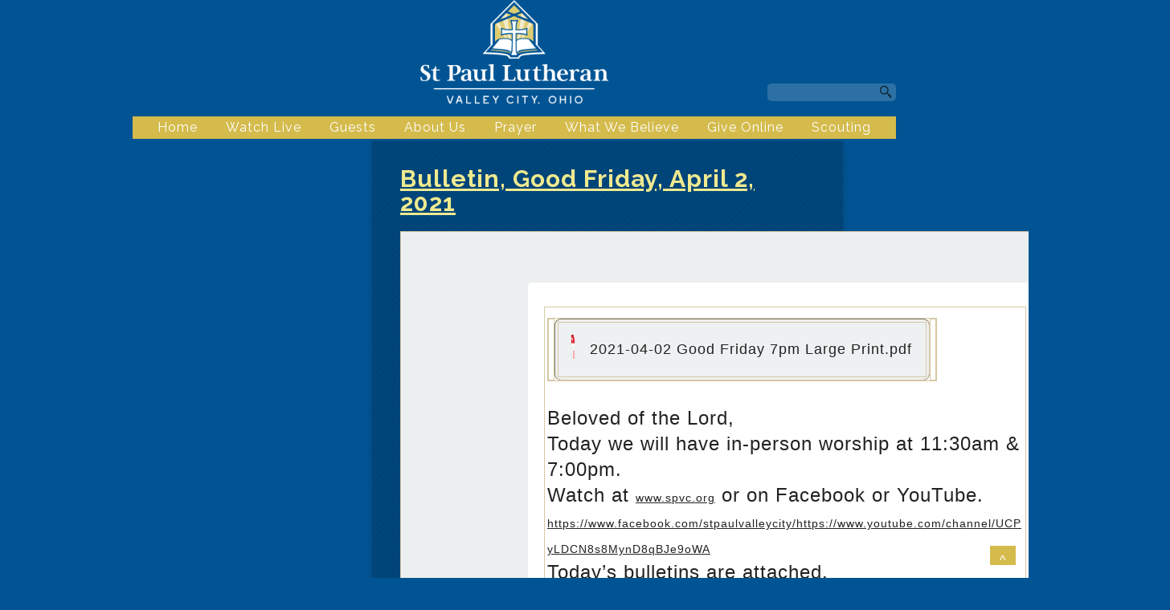

--- FILE ---
content_type: text/html; charset=UTF-8
request_url: https://www.spvc.org/2021/04/02/bulletin-good-friday-april-2-2021/
body_size: 16881
content:
<!DOCTYPE html>
<html xmlns="http://www.w3.org/1999/xhtml" lang="en-US">
<head profile="http://gmpg.org/xfn/11">
<meta http-equiv="Content-Type" content="text/html; charset=UTF-8" />
<meta name="viewport" content="width=device-width" />
<meta name="apple-mobile-web-app-capable" content="no" />
<meta name="apple-mobile-web-app-status-bar-style" content="black" />

<title>Bulletin, Good Friday, April 2, 2021 - St. Paul Lutheran, Valley City, Ohio</title>

			<meta property="og:url"           content="https://www.spvc.org/2021/04/02/bulletin-good-friday-april-2-2021/" />
			<meta property="og:type"          content="website" />
			<meta property="og:title"         content="Bulletin, Good Friday, April 2, 2021" />
			<meta property="og:image"         content=" " />
			<meta property="og:description"   content="&lt;p&gt;File: 2021-04-02 Good Friday 7pm Large Print.pdf Beloved of the Lord, Today we will have in-person worship at 11:30am &amp; 7:00pm. Watch at www.spvc.org or on Facebook or YouTube.&nbsp; www.facebook.com/stpaulvalleycity/&#8230; &nbsp; 2021-04-02 Good Friday 7pm Large Print.pdf Beloved of the Lord, Today we will have in-person worship at 11:30am &#038; 7:00pm. Watch at www.spvc.org or [&hellip;]&lt;/p&gt;
" />
				<link rel="apple-touch-icon" href="https://www.spvc.org/hp_wordpress/wp-content/themes/SFWebTemplate/apple-touch-icon.png" />
	<link rel="stylesheet" id="SFstyle" href="https://www.spvc.org/hp_wordpress/wp-content/themes/SFWebTemplate/style.css?ver=8.5.1.22" type="text/css" media="screen" />
<link rel="stylesheet" id="design_css" href="//sftheme.truepath.com/51/51.css" type="text/css" media="screen" />
<link id="mobileSheet" rel="stylesheet" href="https://www.spvc.org/hp_wordpress/wp-content/themes/SFWebTemplate/mobile.css" type="text/css" media="screen" />
<link rel="pingback" href="https://www.spvc.org/hp_wordpress/xmlrpc.php" />

<style>
	body .plFrontPage .SFblank {
	background:#FFF !important;
	background:rgba(255,255,255,0.7) !important;
	}
</style>
<!--[if lte IE 6]>
	<style type="text/css">
		img { behavior: url(https://www.spvc.org/hp_wordpress/wp-content/themes/SFWebTemplate/js/iepngfix.htc) }
	</style> 
<![endif]-->

<meta name='robots' content='index, follow, max-image-preview:large, max-snippet:-1, max-video-preview:-1' />
	<style>img:is([sizes="auto" i], [sizes^="auto," i]) { contain-intrinsic-size: 3000px 1500px }</style>
	<style id="BGbackground">
/* Textures used by permission, based on http://subtlepatterns.com*/ body{background:rgb(0, 84, 148) url("https://sftheme.truepath.com/custom/textures/undefined.png") /*nocover*/}#header { background: transparent }</style>
<style id="BGcontent"></style><style id="BGnav">
/* Textures used by permission, based on http://subtlepatterns.com*/ #main_nav,#main_nav ul.sub-menu, body.mobileOn #main_nav,.toTop{background:rgb(212, 187, 76) url("https://sftheme.truepath.com/custom/textures/undefined.png") /*nocover*/}#main_nav { width: 950px }</style>

	<!-- This site is optimized with the Yoast SEO plugin v24.4 - https://yoast.com/wordpress/plugins/seo/ -->
	<link rel="canonical" href="https://www.spvc.org/2021/04/02/bulletin-good-friday-april-2-2021/" />
	<meta property="og:locale" content="en_US" />
	<meta property="og:type" content="article" />
	<meta property="og:title" content="Bulletin, Good Friday, April 2, 2021 - St. Paul Lutheran, Valley City, Ohio" />
	<meta property="og:description" content="File: 2021-04-02 Good Friday 7pm Large Print.pdf Beloved of the Lord, Today we will have in-person worship at 11:30am &amp; 7:00pm. Watch at www.spvc.org or on Facebook or YouTube.&nbsp; www.facebook.com/stpaulvalleycity/&#8230; &nbsp; 2021-04-02 Good Friday 7pm Large Print.pdf Beloved of the Lord, Today we will have in-person worship at 11:30am &#038; 7:00pm. Watch at www.spvc.org or [&hellip;]" />
	<meta property="og:url" content="https://www.spvc.org/2021/04/02/bulletin-good-friday-april-2-2021/" />
	<meta property="og:site_name" content="St. Paul Lutheran, Valley City, Ohio" />
	<meta property="article:published_time" content="2021-04-02T14:30:13+00:00" />
	<meta property="article:modified_time" content="2021-04-02T14:31:17+00:00" />
	<meta property="og:image" content="https://dhdj1c2suf90g.cloudfront.net/images/files/pdf.png" />
	<meta name="author" content="admin" />
	<meta name="twitter:card" content="summary_large_image" />
	<meta name="twitter:label1" content="Written by" />
	<meta name="twitter:data1" content="admin" />
	<meta name="twitter:label2" content="Est. reading time" />
	<meta name="twitter:data2" content="1 minute" />
	<script type="application/ld+json" class="yoast-schema-graph">{"@context":"https://schema.org","@graph":[{"@type":"WebPage","@id":"https://www.spvc.org/2021/04/02/bulletin-good-friday-april-2-2021/","url":"https://www.spvc.org/2021/04/02/bulletin-good-friday-april-2-2021/","name":"Bulletin, Good Friday, April 2, 2021 - St. Paul Lutheran, Valley City, Ohio","isPartOf":{"@id":"https://www.spvc.org/#website"},"primaryImageOfPage":{"@id":"https://www.spvc.org/2021/04/02/bulletin-good-friday-april-2-2021/#primaryimage"},"image":{"@id":"https://www.spvc.org/2021/04/02/bulletin-good-friday-april-2-2021/#primaryimage"},"thumbnailUrl":"https://dhdj1c2suf90g.cloudfront.net/images/files/pdf.png","datePublished":"2021-04-02T14:30:13+00:00","dateModified":"2021-04-02T14:31:17+00:00","author":{"@id":"https://www.spvc.org/#/schema/person/5ac48bf9e4110912d1411bcb1a103c9d"},"breadcrumb":{"@id":"https://www.spvc.org/2021/04/02/bulletin-good-friday-april-2-2021/#breadcrumb"},"inLanguage":"en-US","potentialAction":[{"@type":"ReadAction","target":["https://www.spvc.org/2021/04/02/bulletin-good-friday-april-2-2021/"]}]},{"@type":"ImageObject","inLanguage":"en-US","@id":"https://www.spvc.org/2021/04/02/bulletin-good-friday-april-2-2021/#primaryimage","url":"https://dhdj1c2suf90g.cloudfront.net/images/files/pdf.png","contentUrl":"https://dhdj1c2suf90g.cloudfront.net/images/files/pdf.png"},{"@type":"BreadcrumbList","@id":"https://www.spvc.org/2021/04/02/bulletin-good-friday-april-2-2021/#breadcrumb","itemListElement":[{"@type":"ListItem","position":1,"name":"Home","item":"https://www.spvc.org/"},{"@type":"ListItem","position":2,"name":"Bulletin, Good Friday, April 2, 2021"}]},{"@type":"WebSite","@id":"https://www.spvc.org/#website","url":"https://www.spvc.org/","name":"St. Paul Lutheran, Valley City, Ohio","description":"A city on a hill, shining for all to see.","potentialAction":[{"@type":"SearchAction","target":{"@type":"EntryPoint","urlTemplate":"https://www.spvc.org/?s={search_term_string}"},"query-input":{"@type":"PropertyValueSpecification","valueRequired":true,"valueName":"search_term_string"}}],"inLanguage":"en-US"},{"@type":"Person","@id":"https://www.spvc.org/#/schema/person/5ac48bf9e4110912d1411bcb1a103c9d","name":"admin","url":"https://www.spvc.org/author/admin/"}]}</script>
	<!-- / Yoast SEO plugin. -->


<link rel='dns-prefetch' href='//cdn.ravenjs.com' />
<link href='https://fonts.gstatic.com' crossorigin rel='preconnect' />
<link rel="alternate" type="text/xml" title="St. Paul Lutheran, Valley City, Ohio &raquo; Feed" href="https://www.spvc.org/feed/" />
<link rel="alternate" type="text/xml" title="St. Paul Lutheran, Valley City, Ohio &raquo; Comments Feed" href="https://www.spvc.org/comments/feed/" />
<style></style><script type="text/javascript">
/* <![CDATA[ */
window._wpemojiSettings = {"baseUrl":"https:\/\/s.w.org\/images\/core\/emoji\/16.0.1\/72x72\/","ext":".png","svgUrl":"https:\/\/s.w.org\/images\/core\/emoji\/16.0.1\/svg\/","svgExt":".svg","source":{"concatemoji":"https:\/\/www.spvc.org\/hp_wordpress\/wp-includes\/js\/wp-emoji-release.min.js?ver=6.8.3"}};
/*! This file is auto-generated */
!function(s,n){var o,i,e;function c(e){try{var t={supportTests:e,timestamp:(new Date).valueOf()};sessionStorage.setItem(o,JSON.stringify(t))}catch(e){}}function p(e,t,n){e.clearRect(0,0,e.canvas.width,e.canvas.height),e.fillText(t,0,0);var t=new Uint32Array(e.getImageData(0,0,e.canvas.width,e.canvas.height).data),a=(e.clearRect(0,0,e.canvas.width,e.canvas.height),e.fillText(n,0,0),new Uint32Array(e.getImageData(0,0,e.canvas.width,e.canvas.height).data));return t.every(function(e,t){return e===a[t]})}function u(e,t){e.clearRect(0,0,e.canvas.width,e.canvas.height),e.fillText(t,0,0);for(var n=e.getImageData(16,16,1,1),a=0;a<n.data.length;a++)if(0!==n.data[a])return!1;return!0}function f(e,t,n,a){switch(t){case"flag":return n(e,"\ud83c\udff3\ufe0f\u200d\u26a7\ufe0f","\ud83c\udff3\ufe0f\u200b\u26a7\ufe0f")?!1:!n(e,"\ud83c\udde8\ud83c\uddf6","\ud83c\udde8\u200b\ud83c\uddf6")&&!n(e,"\ud83c\udff4\udb40\udc67\udb40\udc62\udb40\udc65\udb40\udc6e\udb40\udc67\udb40\udc7f","\ud83c\udff4\u200b\udb40\udc67\u200b\udb40\udc62\u200b\udb40\udc65\u200b\udb40\udc6e\u200b\udb40\udc67\u200b\udb40\udc7f");case"emoji":return!a(e,"\ud83e\udedf")}return!1}function g(e,t,n,a){var r="undefined"!=typeof WorkerGlobalScope&&self instanceof WorkerGlobalScope?new OffscreenCanvas(300,150):s.createElement("canvas"),o=r.getContext("2d",{willReadFrequently:!0}),i=(o.textBaseline="top",o.font="600 32px Arial",{});return e.forEach(function(e){i[e]=t(o,e,n,a)}),i}function t(e){var t=s.createElement("script");t.src=e,t.defer=!0,s.head.appendChild(t)}"undefined"!=typeof Promise&&(o="wpEmojiSettingsSupports",i=["flag","emoji"],n.supports={everything:!0,everythingExceptFlag:!0},e=new Promise(function(e){s.addEventListener("DOMContentLoaded",e,{once:!0})}),new Promise(function(t){var n=function(){try{var e=JSON.parse(sessionStorage.getItem(o));if("object"==typeof e&&"number"==typeof e.timestamp&&(new Date).valueOf()<e.timestamp+604800&&"object"==typeof e.supportTests)return e.supportTests}catch(e){}return null}();if(!n){if("undefined"!=typeof Worker&&"undefined"!=typeof OffscreenCanvas&&"undefined"!=typeof URL&&URL.createObjectURL&&"undefined"!=typeof Blob)try{var e="postMessage("+g.toString()+"("+[JSON.stringify(i),f.toString(),p.toString(),u.toString()].join(",")+"));",a=new Blob([e],{type:"text/javascript"}),r=new Worker(URL.createObjectURL(a),{name:"wpTestEmojiSupports"});return void(r.onmessage=function(e){c(n=e.data),r.terminate(),t(n)})}catch(e){}c(n=g(i,f,p,u))}t(n)}).then(function(e){for(var t in e)n.supports[t]=e[t],n.supports.everything=n.supports.everything&&n.supports[t],"flag"!==t&&(n.supports.everythingExceptFlag=n.supports.everythingExceptFlag&&n.supports[t]);n.supports.everythingExceptFlag=n.supports.everythingExceptFlag&&!n.supports.flag,n.DOMReady=!1,n.readyCallback=function(){n.DOMReady=!0}}).then(function(){return e}).then(function(){var e;n.supports.everything||(n.readyCallback(),(e=n.source||{}).concatemoji?t(e.concatemoji):e.wpemoji&&e.twemoji&&(t(e.twemoji),t(e.wpemoji)))}))}((window,document),window._wpemojiSettings);
/* ]]> */
</script>
<style>@import "";

	@font-face {
		font-family:'bebasneue-bold';
		font-style:normal;
		src: url(https://www.spvc.org/hp_wordpress/wp-content/uploads/2016/10/BebasNeue-Bold.ttf);
	}
	@font-face {
		font-family:'bebasneue-book';
		font-style:normal;
		src: url(https://www.spvc.org/hp_wordpress/wp-content/uploads/2016/10/BebasNeue-Book.ttf);
	}
	@font-face {
		font-family:'bebasneue-light';
		font-style:normal;
		src: url(https://www.spvc.org/hp_wordpress/wp-content/uploads/2016/10/BebasNeue-Light.ttf);
	}
	@font-face {
		font-family:'bebasneue-regular';
		font-style:normal;
		src: url(https://www.spvc.org/hp_wordpress/wp-content/uploads/2016/10/BebasNeue-Regular.ttf);
	}
	@font-face {
		font-family:'bebasneue-thin';
		font-style:normal;
		src: url(https://www.spvc.org/hp_wordpress/wp-content/uploads/2016/10/BebasNeue-Thin.ttf);
	}
	@font-face {
		font-family:'Cronos Display';
		font-style:normal;
		src: url(https://www.spvc.org/hp_wordpress/wp-content/uploads/2015/01/Cronos-Display.ttf);
	}</style><link rel="stylesheet" type="text/css" href="https://fonts.googleapis.com/css?family=ABeeZee|Abril+Fatface|Aguafina+Script|Alegreya%3A400%2C700|Alfa+Slab+One|Antic+Didone|Archivo+Narrow%3A400%2C700|Arimo%3A400%2C700|Arvo%3A400%2C700|Bangers|Bevan|Bowlby+One|Cabin%3A400%2C500%2C600%2C700|Cantata+One|Carrois+Gothic|Caudex%3A400%2C700|Cinzel%3A400%2C700|Cinzel+Decorative%3A400%2C700|Codystar%3A300%2C400|Comfortaa%3A300%2C400%2C700|Covered+By+Your+Grace%3A400|Cutive|Dancing+Script%3A400%2C700|Domine%3A400%2C700|Droid+Sans%3A400%2C700|Droid+Serif%3A400%2C700|Englebert|Enriqueta%3A400%2C700|Exo+2%3A300%2C400%2C600%2C700|Fauna+One|Fjalla+One|Gentium+Book+Basic%3A400%2C400italic%2C700|Glegoo%3A400%2C700|Gloria+Hallelujah|Great+Vibes|Gruppo|Hammersmith+One|Holtwood+One+SC|Julius+Sans+One|Jura%3A300%2C400%2C600|Lato%3A300%2C400%2C700|Libre+Baskerville%3A400%2C700|Lobster+Two%3A400%2C400italic%2C700%2C700italic|Lora%3A400%2C700|Maiden+Orange|Merriweather%3A300%2C400%2C700%2C900|Michroma|Montserrat%3A300%2C400%2C700|Nixie+One|Numans|Old+Standard+TT%3A400%2C700|Open+Sans%3A300%2C400%2C600%2C700|Open+Sans+Condensed%3A300%2C300italic%2C700|Oswald%3A300%2C400%2C700|Ovo|Pacifico|Passion+One%3A400%2C700|Permanent+Marker|Playfair+Display%3A400%2C700%2C900|Poiret+One%3A400|Pontano+Sans|Prata|Poppins|PT+Sans+Narrow%3A400%2C700|PT+Serif%3A400%2C700|Questrial|Quicksand%3A400%2C700|Raleway%3A300%2C400%2C600%2C700|Raleway+Dots|Righteous|Roboto%3A300%2C400%2C700|Roboto+Condensed%3A300%2C400%2C700|Roboto+Slab%3A300%2C400%2C700|Rokkitt%3A400%2C700|Sacramento|Sanchez|Sansita+One|Satisfy|Shadows+Into+Light|Sigmar+One|Slabo+13px%3A400|Source+Sans+Pro%3A200%2C300%2C400%2C600%2C700%2C900|Source+Serif+Pro%3A400%2C600%2C700|Ubuntu%3A300%2C400%2C700|Viga|Wire+One"><link rel='stylesheet' id='btnStyle-css' href='https://www.spvc.org/hp_wordpress/wp-content/themes/SFWebTemplate/plugins/Layout/css/linkBtnStyle.css?ver=8.5.1.22' type='text/css' media='all' />
<link rel='stylesheet' id='sbi_styles-css' href='https://www.spvc.org/hp_wordpress/wp-content/plugins/instagram-feed/css/sbi-styles.min.css?ver=6.10.0' type='text/css' media='all' />
<style id='wp-emoji-styles-inline-css' type='text/css'>

	img.wp-smiley, img.emoji {
		display: inline !important;
		border: none !important;
		box-shadow: none !important;
		height: 1em !important;
		width: 1em !important;
		margin: 0 0.07em !important;
		vertical-align: -0.1em !important;
		background: none !important;
		padding: 0 !important;
	}
</style>
<link rel='stylesheet' id='wp-block-library-css' href='https://www.spvc.org/hp_wordpress/wp-includes/css/dist/block-library/style.min.css?ver=6.8.3' type='text/css' media='all' />
<style id='classic-theme-styles-inline-css' type='text/css'>
/*! This file is auto-generated */
.wp-block-button__link{color:#fff;background-color:#32373c;border-radius:9999px;box-shadow:none;text-decoration:none;padding:calc(.667em + 2px) calc(1.333em + 2px);font-size:1.125em}.wp-block-file__button{background:#32373c;color:#fff;text-decoration:none}
</style>
<link rel='stylesheet' id='fmsform-block-css' href='https://www.spvc.org/hp_wordpress/wp-content/plugins/com.ministrybrands.forms/editor/gutenberg/blocks/fmsform/style.css?ver=1740418693' type='text/css' media='all' />
<link rel='stylesheet' id='prayer-cloud-block-css' href='https://www.spvc.org/hp_wordpress/wp-content/plugins/com.ministrybrands.prayer/editor/gutenberg/blocks/prayer-cloud/style.css?ver=1760053555' type='text/css' media='all' />
<link rel='stylesheet' id='mediaelement-css' href='https://www.spvc.org/hp_wordpress/wp-includes/js/mediaelement/mediaelementplayer-legacy.min.css?ver=4.2.17' type='text/css' media='all' />
<link rel='stylesheet' id='wp-mediaelement-css' href='https://www.spvc.org/hp_wordpress/wp-includes/js/mediaelement/wp-mediaelement.min.css?ver=6.8.3' type='text/css' media='all' />
<style id='jetpack-sharing-buttons-style-inline-css' type='text/css'>
.jetpack-sharing-buttons__services-list{display:flex;flex-direction:row;flex-wrap:wrap;gap:0;list-style-type:none;margin:5px;padding:0}.jetpack-sharing-buttons__services-list.has-small-icon-size{font-size:12px}.jetpack-sharing-buttons__services-list.has-normal-icon-size{font-size:16px}.jetpack-sharing-buttons__services-list.has-large-icon-size{font-size:24px}.jetpack-sharing-buttons__services-list.has-huge-icon-size{font-size:36px}@media print{.jetpack-sharing-buttons__services-list{display:none!important}}.editor-styles-wrapper .wp-block-jetpack-sharing-buttons{gap:0;padding-inline-start:0}ul.jetpack-sharing-buttons__services-list.has-background{padding:1.25em 2.375em}
</style>
<link rel='stylesheet' id='awsm-ead-public-css' href='https://www.spvc.org/hp_wordpress/wp-content/plugins/embed-any-document/css/embed-public.min.css?ver=2.7.12' type='text/css' media='all' />
<style id='global-styles-inline-css' type='text/css'>
:root{--wp--preset--aspect-ratio--square: 1;--wp--preset--aspect-ratio--4-3: 4/3;--wp--preset--aspect-ratio--3-4: 3/4;--wp--preset--aspect-ratio--3-2: 3/2;--wp--preset--aspect-ratio--2-3: 2/3;--wp--preset--aspect-ratio--16-9: 16/9;--wp--preset--aspect-ratio--9-16: 9/16;--wp--preset--color--black: #000000;--wp--preset--color--cyan-bluish-gray: #abb8c3;--wp--preset--color--white: #ffffff;--wp--preset--color--pale-pink: #f78da7;--wp--preset--color--vivid-red: #cf2e2e;--wp--preset--color--luminous-vivid-orange: #ff6900;--wp--preset--color--luminous-vivid-amber: #fcb900;--wp--preset--color--light-green-cyan: #7bdcb5;--wp--preset--color--vivid-green-cyan: #00d084;--wp--preset--color--pale-cyan-blue: #8ed1fc;--wp--preset--color--vivid-cyan-blue: #0693e3;--wp--preset--color--vivid-purple: #9b51e0;--wp--preset--gradient--vivid-cyan-blue-to-vivid-purple: linear-gradient(135deg,rgba(6,147,227,1) 0%,rgb(155,81,224) 100%);--wp--preset--gradient--light-green-cyan-to-vivid-green-cyan: linear-gradient(135deg,rgb(122,220,180) 0%,rgb(0,208,130) 100%);--wp--preset--gradient--luminous-vivid-amber-to-luminous-vivid-orange: linear-gradient(135deg,rgba(252,185,0,1) 0%,rgba(255,105,0,1) 100%);--wp--preset--gradient--luminous-vivid-orange-to-vivid-red: linear-gradient(135deg,rgba(255,105,0,1) 0%,rgb(207,46,46) 100%);--wp--preset--gradient--very-light-gray-to-cyan-bluish-gray: linear-gradient(135deg,rgb(238,238,238) 0%,rgb(169,184,195) 100%);--wp--preset--gradient--cool-to-warm-spectrum: linear-gradient(135deg,rgb(74,234,220) 0%,rgb(151,120,209) 20%,rgb(207,42,186) 40%,rgb(238,44,130) 60%,rgb(251,105,98) 80%,rgb(254,248,76) 100%);--wp--preset--gradient--blush-light-purple: linear-gradient(135deg,rgb(255,206,236) 0%,rgb(152,150,240) 100%);--wp--preset--gradient--blush-bordeaux: linear-gradient(135deg,rgb(254,205,165) 0%,rgb(254,45,45) 50%,rgb(107,0,62) 100%);--wp--preset--gradient--luminous-dusk: linear-gradient(135deg,rgb(255,203,112) 0%,rgb(199,81,192) 50%,rgb(65,88,208) 100%);--wp--preset--gradient--pale-ocean: linear-gradient(135deg,rgb(255,245,203) 0%,rgb(182,227,212) 50%,rgb(51,167,181) 100%);--wp--preset--gradient--electric-grass: linear-gradient(135deg,rgb(202,248,128) 0%,rgb(113,206,126) 100%);--wp--preset--gradient--midnight: linear-gradient(135deg,rgb(2,3,129) 0%,rgb(40,116,252) 100%);--wp--preset--font-size--small: 13px;--wp--preset--font-size--medium: 20px;--wp--preset--font-size--large: 36px;--wp--preset--font-size--x-large: 42px;--wp--preset--spacing--20: 0.44rem;--wp--preset--spacing--30: 0.67rem;--wp--preset--spacing--40: 1rem;--wp--preset--spacing--50: 1.5rem;--wp--preset--spacing--60: 2.25rem;--wp--preset--spacing--70: 3.38rem;--wp--preset--spacing--80: 5.06rem;--wp--preset--shadow--natural: 6px 6px 9px rgba(0, 0, 0, 0.2);--wp--preset--shadow--deep: 12px 12px 50px rgba(0, 0, 0, 0.4);--wp--preset--shadow--sharp: 6px 6px 0px rgba(0, 0, 0, 0.2);--wp--preset--shadow--outlined: 6px 6px 0px -3px rgba(255, 255, 255, 1), 6px 6px rgba(0, 0, 0, 1);--wp--preset--shadow--crisp: 6px 6px 0px rgba(0, 0, 0, 1);}:where(.is-layout-flex){gap: 0.5em;}:where(.is-layout-grid){gap: 0.5em;}body .is-layout-flex{display: flex;}.is-layout-flex{flex-wrap: wrap;align-items: center;}.is-layout-flex > :is(*, div){margin: 0;}body .is-layout-grid{display: grid;}.is-layout-grid > :is(*, div){margin: 0;}:where(.wp-block-columns.is-layout-flex){gap: 2em;}:where(.wp-block-columns.is-layout-grid){gap: 2em;}:where(.wp-block-post-template.is-layout-flex){gap: 1.25em;}:where(.wp-block-post-template.is-layout-grid){gap: 1.25em;}.has-black-color{color: var(--wp--preset--color--black) !important;}.has-cyan-bluish-gray-color{color: var(--wp--preset--color--cyan-bluish-gray) !important;}.has-white-color{color: var(--wp--preset--color--white) !important;}.has-pale-pink-color{color: var(--wp--preset--color--pale-pink) !important;}.has-vivid-red-color{color: var(--wp--preset--color--vivid-red) !important;}.has-luminous-vivid-orange-color{color: var(--wp--preset--color--luminous-vivid-orange) !important;}.has-luminous-vivid-amber-color{color: var(--wp--preset--color--luminous-vivid-amber) !important;}.has-light-green-cyan-color{color: var(--wp--preset--color--light-green-cyan) !important;}.has-vivid-green-cyan-color{color: var(--wp--preset--color--vivid-green-cyan) !important;}.has-pale-cyan-blue-color{color: var(--wp--preset--color--pale-cyan-blue) !important;}.has-vivid-cyan-blue-color{color: var(--wp--preset--color--vivid-cyan-blue) !important;}.has-vivid-purple-color{color: var(--wp--preset--color--vivid-purple) !important;}.has-black-background-color{background-color: var(--wp--preset--color--black) !important;}.has-cyan-bluish-gray-background-color{background-color: var(--wp--preset--color--cyan-bluish-gray) !important;}.has-white-background-color{background-color: var(--wp--preset--color--white) !important;}.has-pale-pink-background-color{background-color: var(--wp--preset--color--pale-pink) !important;}.has-vivid-red-background-color{background-color: var(--wp--preset--color--vivid-red) !important;}.has-luminous-vivid-orange-background-color{background-color: var(--wp--preset--color--luminous-vivid-orange) !important;}.has-luminous-vivid-amber-background-color{background-color: var(--wp--preset--color--luminous-vivid-amber) !important;}.has-light-green-cyan-background-color{background-color: var(--wp--preset--color--light-green-cyan) !important;}.has-vivid-green-cyan-background-color{background-color: var(--wp--preset--color--vivid-green-cyan) !important;}.has-pale-cyan-blue-background-color{background-color: var(--wp--preset--color--pale-cyan-blue) !important;}.has-vivid-cyan-blue-background-color{background-color: var(--wp--preset--color--vivid-cyan-blue) !important;}.has-vivid-purple-background-color{background-color: var(--wp--preset--color--vivid-purple) !important;}.has-black-border-color{border-color: var(--wp--preset--color--black) !important;}.has-cyan-bluish-gray-border-color{border-color: var(--wp--preset--color--cyan-bluish-gray) !important;}.has-white-border-color{border-color: var(--wp--preset--color--white) !important;}.has-pale-pink-border-color{border-color: var(--wp--preset--color--pale-pink) !important;}.has-vivid-red-border-color{border-color: var(--wp--preset--color--vivid-red) !important;}.has-luminous-vivid-orange-border-color{border-color: var(--wp--preset--color--luminous-vivid-orange) !important;}.has-luminous-vivid-amber-border-color{border-color: var(--wp--preset--color--luminous-vivid-amber) !important;}.has-light-green-cyan-border-color{border-color: var(--wp--preset--color--light-green-cyan) !important;}.has-vivid-green-cyan-border-color{border-color: var(--wp--preset--color--vivid-green-cyan) !important;}.has-pale-cyan-blue-border-color{border-color: var(--wp--preset--color--pale-cyan-blue) !important;}.has-vivid-cyan-blue-border-color{border-color: var(--wp--preset--color--vivid-cyan-blue) !important;}.has-vivid-purple-border-color{border-color: var(--wp--preset--color--vivid-purple) !important;}.has-vivid-cyan-blue-to-vivid-purple-gradient-background{background: var(--wp--preset--gradient--vivid-cyan-blue-to-vivid-purple) !important;}.has-light-green-cyan-to-vivid-green-cyan-gradient-background{background: var(--wp--preset--gradient--light-green-cyan-to-vivid-green-cyan) !important;}.has-luminous-vivid-amber-to-luminous-vivid-orange-gradient-background{background: var(--wp--preset--gradient--luminous-vivid-amber-to-luminous-vivid-orange) !important;}.has-luminous-vivid-orange-to-vivid-red-gradient-background{background: var(--wp--preset--gradient--luminous-vivid-orange-to-vivid-red) !important;}.has-very-light-gray-to-cyan-bluish-gray-gradient-background{background: var(--wp--preset--gradient--very-light-gray-to-cyan-bluish-gray) !important;}.has-cool-to-warm-spectrum-gradient-background{background: var(--wp--preset--gradient--cool-to-warm-spectrum) !important;}.has-blush-light-purple-gradient-background{background: var(--wp--preset--gradient--blush-light-purple) !important;}.has-blush-bordeaux-gradient-background{background: var(--wp--preset--gradient--blush-bordeaux) !important;}.has-luminous-dusk-gradient-background{background: var(--wp--preset--gradient--luminous-dusk) !important;}.has-pale-ocean-gradient-background{background: var(--wp--preset--gradient--pale-ocean) !important;}.has-electric-grass-gradient-background{background: var(--wp--preset--gradient--electric-grass) !important;}.has-midnight-gradient-background{background: var(--wp--preset--gradient--midnight) !important;}.has-small-font-size{font-size: var(--wp--preset--font-size--small) !important;}.has-medium-font-size{font-size: var(--wp--preset--font-size--medium) !important;}.has-large-font-size{font-size: var(--wp--preset--font-size--large) !important;}.has-x-large-font-size{font-size: var(--wp--preset--font-size--x-large) !important;}
:where(.wp-block-post-template.is-layout-flex){gap: 1.25em;}:where(.wp-block-post-template.is-layout-grid){gap: 1.25em;}
:where(.wp-block-columns.is-layout-flex){gap: 2em;}:where(.wp-block-columns.is-layout-grid){gap: 2em;}
:root :where(.wp-block-pullquote){font-size: 1.5em;line-height: 1.6;}
</style>
<link rel='stylesheet' id='wc-gallery-style-css' href='https://www.spvc.org/hp_wordpress/wp-content/plugins/wc-gallery/includes/css/style.css?ver=1.67' type='text/css' media='all' />
<link rel='stylesheet' id='wc-gallery-popup-style-css' href='https://www.spvc.org/hp_wordpress/wp-content/plugins/wc-gallery/includes/css/magnific-popup.css?ver=1.1.0' type='text/css' media='all' />
<link rel='stylesheet' id='wc-gallery-flexslider-style-css' href='https://www.spvc.org/hp_wordpress/wp-content/plugins/wc-gallery/includes/vendors/flexslider/flexslider.css?ver=2.6.1' type='text/css' media='all' />
<link rel='stylesheet' id='wc-gallery-owlcarousel-style-css' href='https://www.spvc.org/hp_wordpress/wp-content/plugins/wc-gallery/includes/vendors/owlcarousel/assets/owl.carousel.css?ver=2.1.4' type='text/css' media='all' />
<link rel='stylesheet' id='wc-gallery-owlcarousel-theme-style-css' href='https://www.spvc.org/hp_wordpress/wp-content/plugins/wc-gallery/includes/vendors/owlcarousel/assets/owl.theme.default.css?ver=2.1.4' type='text/css' media='all' />
<link rel='stylesheet' id='sf-parallax-css-css' href='https://www.spvc.org/hp_wordpress/wp-content/themes/SFWebTemplate/plugins/Layout/js/parallax/PL.css?ver=8.5.1.22' type='text/css' media='all' />
<link rel='stylesheet' id='sf-wait-spinner-css' href='https://www.spvc.org/hp_wordpress/wp-content/themes/SFWebTemplate/plugins/admin/css/wait-spinner.css?ver=8.5.1.22' type='text/css' media='all' />
<link rel='stylesheet' id='sermoncommon-css' href='https://www.spvc.org/hp_wordpress/wp-content/themes/SFWebTemplate/plugins/sermons/css/sermon.css?ver=8.5.1.22' type='text/css' media='all' />
<link rel='stylesheet' id='sfsermonstyle-css' href='https://www.spvc.org/hp_wordpress/wp-content/themes/SFWebTemplate/plugins/sermons/theme/default.css?ver=8.5.1.22' type='text/css' media='all' />
<link rel='stylesheet' id='sfNinjaCSS-css' href='https://www.spvc.org/hp_wordpress/wp-content/themes/SFWebTemplate/plugins/Layout/css/NinjaAdjustments.css?ver=8.5.1.22' type='text/css' media='all' />
<link rel='stylesheet' id='wc-gallery-simpler-css' href='https://www.spvc.org/hp_wordpress/wp-content/themes/SFWebTemplate/plugins/Layout/css/simple-wc-gallery.css?ver=8.5.1.22' type='text/css' media='all' />
<link rel='stylesheet' id='__EPYT__style-css' href='https://www.spvc.org/hp_wordpress/wp-content/plugins/youtube-embed-plus-pro/styles/ytprefs.min.css?ver=14.2.4' type='text/css' media='all' />
<style id='__EPYT__style-inline-css' type='text/css'>

                .epyt-gallery-thumb {
                        width: 33.333%;
                }
                
                         @media (min-width:0px) and (max-width: 767px) {
                            .epyt-gallery-rowbreak {
                                display: none;
                            }
                            .epyt-gallery-allthumbs[class*="epyt-cols"] .epyt-gallery-thumb {
                                width: 100% !important;
                            }
                          }
</style>
<link rel='stylesheet' id='__disptype__-css' href='https://www.spvc.org/hp_wordpress/wp-content/plugins/youtube-embed-plus-pro/scripts/lity.min.css?ver=14.2.4' type='text/css' media='all' />
<script type="text/javascript">
	var _gaq = _gaq || [];
	_gaq.push(['sf._setAccount', 'UA-25906680-5'],
		['sf._setDomainName', 'www.spvc.org'],
		['sf._setAllowLinker', true],
		['sf._setCustomVar', 1, 'user', '0', 1],
		['sf._setCustomVar', 2, 'theme', '51', 3],
		['sf._setCustomVar', 3, 'all_posts', '446', 3],
		['sf._setCustomVar', 4, 'imageEditor', '50', 3],
		['sf._setCustomVar', 5, 'plugins', '24', 3],
		['sf._trackPageview']
	);

	(function() {
		var ga = document.createElement('script'); ga.type = 'text/javascript'; ga.async = true;
		ga.src = ('https:' == document.location.protocol ? 'https://ssl' : 'http://www') + '.google-analytics.com/ga.js';
		var s = document.getElementsByTagName('script')[0]; s.parentNode.insertBefore(ga, s);
//		(document.getElementsByTagName('head')[0] || document.getElementsByTagName('body')[0]).appendChild(ga);
	})();
</script>
<script type='text/javascript' src='https://www.spvc.org/hp_wordpress/wp-admin/load-scripts.php?c=gzip&amp;load%5Bchunk_0%5D=jquery-core,jquery-migrate,underscore&amp;ver=6.8.3'></script>
<script type="text/javascript" src="https://www.spvc.org/hp_wordpress/wp-content/themes/SFWebTemplate/js.php?js=js/common-noms.js?ver=8.5.1.22" id="SFnonMS-js"></script>
<script type="text/javascript" src="https://www.spvc.org/hp_wordpress/wp-content/themes/SFWebTemplate/js.php?js=js/cycle.js?ver=20130327" id="cycle-js"></script>
<script type="text/javascript" src="https://www.spvc.org/hp_wordpress/wp-content/themes/SFWebTemplate/js.php?js=js/cycle2.plugins.js?ver=20140128" id="cycle-plugins-js"></script>
<script type="text/javascript" id="mediaelement-core-js-before">
/* <![CDATA[ */
var mejsL10n = {"language":"en","strings":{"mejs.download-file":"Download File","mejs.install-flash":"You are using a browser that does not have Flash player enabled or installed. Please turn on your Flash player plugin or download the latest version from https:\/\/get.adobe.com\/flashplayer\/","mejs.fullscreen":"Fullscreen","mejs.play":"Play","mejs.pause":"Pause","mejs.time-slider":"Time Slider","mejs.time-help-text":"Use Left\/Right Arrow keys to advance one second, Up\/Down arrows to advance ten seconds.","mejs.live-broadcast":"Live Broadcast","mejs.volume-help-text":"Use Up\/Down Arrow keys to increase or decrease volume.","mejs.unmute":"Unmute","mejs.mute":"Mute","mejs.volume-slider":"Volume Slider","mejs.video-player":"Video Player","mejs.audio-player":"Audio Player","mejs.captions-subtitles":"Captions\/Subtitles","mejs.captions-chapters":"Chapters","mejs.none":"None","mejs.afrikaans":"Afrikaans","mejs.albanian":"Albanian","mejs.arabic":"Arabic","mejs.belarusian":"Belarusian","mejs.bulgarian":"Bulgarian","mejs.catalan":"Catalan","mejs.chinese":"Chinese","mejs.chinese-simplified":"Chinese (Simplified)","mejs.chinese-traditional":"Chinese (Traditional)","mejs.croatian":"Croatian","mejs.czech":"Czech","mejs.danish":"Danish","mejs.dutch":"Dutch","mejs.english":"English","mejs.estonian":"Estonian","mejs.filipino":"Filipino","mejs.finnish":"Finnish","mejs.french":"French","mejs.galician":"Galician","mejs.german":"German","mejs.greek":"Greek","mejs.haitian-creole":"Haitian Creole","mejs.hebrew":"Hebrew","mejs.hindi":"Hindi","mejs.hungarian":"Hungarian","mejs.icelandic":"Icelandic","mejs.indonesian":"Indonesian","mejs.irish":"Irish","mejs.italian":"Italian","mejs.japanese":"Japanese","mejs.korean":"Korean","mejs.latvian":"Latvian","mejs.lithuanian":"Lithuanian","mejs.macedonian":"Macedonian","mejs.malay":"Malay","mejs.maltese":"Maltese","mejs.norwegian":"Norwegian","mejs.persian":"Persian","mejs.polish":"Polish","mejs.portuguese":"Portuguese","mejs.romanian":"Romanian","mejs.russian":"Russian","mejs.serbian":"Serbian","mejs.slovak":"Slovak","mejs.slovenian":"Slovenian","mejs.spanish":"Spanish","mejs.swahili":"Swahili","mejs.swedish":"Swedish","mejs.tagalog":"Tagalog","mejs.thai":"Thai","mejs.turkish":"Turkish","mejs.ukrainian":"Ukrainian","mejs.vietnamese":"Vietnamese","mejs.welsh":"Welsh","mejs.yiddish":"Yiddish"}};
/* ]]> */
</script>
<script type="text/javascript" src="https://www.spvc.org/hp_wordpress/wp-includes/js/mediaelement/mediaelement-and-player.min.js?ver=4.2.17" id="mediaelement-core-js"></script>
<script type="text/javascript" src="https://www.spvc.org/hp_wordpress/wp-includes/js/mediaelement/mediaelement-migrate.min.js?ver=6.8.3" id="mediaelement-migrate-js"></script>
<script type="text/javascript" id="mediaelement-js-extra">
/* <![CDATA[ */
var _wpmejsSettings = {"pluginPath":"\/hp_wordpress\/wp-includes\/js\/mediaelement\/","classPrefix":"mejs-","stretching":"responsive","audioShortcodeLibrary":"mediaelement","videoShortcodeLibrary":"mediaelement"};
/* ]]> */
</script>
<script type="text/javascript" id="theme_common-js-extra">
/* <![CDATA[ */
var wpbasehome = "https:\/\/www.spvc.org\/hp_wordpress\/wp-content\/uploads\/";
/* ]]> */
</script>
<script type="text/javascript" src="https://www.spvc.org/hp_wordpress/wp-content/themes/SFWebTemplate/js.php?js=js/common.js?ver=8.5.1.22" id="theme_common-js"></script>
<script type="text/javascript" id="raven-js-extra">
/* <![CDATA[ */
var SFSentry = {"init":"https:\/\/1bcd6dc3c3724fbfb4919d29b464574b@sentry.io\/153431","options":{"logger":"Production","whitelistUrls":["https:\/\/www.spvc.org\/hp_wordpress\/wp-content\/themes\/SFWebTemplate","https:\/\/www.spvc.org\/hp_wordpress\/wp-content\/plugins\/com.sharefaith.churchapp"],"ignoreErrors":["Doing our own imageEdit","Cannot read property 'slideCount' of undefined","Unable to get property 'slideCount' of undefined or null reference","undefined is not an object (evaluating 'c.slideCount')","'undefined' is not an object (evaluating 'c.slideCount')","null is not an object (evaluating 'elt.parentNode')"],"includePaths":[]},"user":{"role":null,"id":0}};
/* ]]> */
</script>
<script type="text/javascript" src="https://cdn.ravenjs.com/3.22.4/raven.min.js?ver=3.22" id="raven-js"></script>
<script type="text/javascript" src="https://www.spvc.org/hp_wordpress/wp-content/themes/SFWebTemplate/js.php?js=plugins/reporting/raven.min.js?ver=8.5.1.22" id="ravenCfg-js"></script>
<script type="text/javascript" src="https://www.spvc.org/hp_wordpress/wp-content/themes/SFWebTemplate/js.php?js=plugins/Layout/js/parallax/tubular-video/js/jquery.tubular.1.0.js?ver=8.5.1.22" id="tubular-js"></script>
<script type="text/javascript" src="https://www.spvc.org/hp_wordpress/wp-content/themes/SFWebTemplate/js.php?js=plugins/Layout/js/parallax/waypoints.js?ver=8.5.1.22" id="waypoints-js"></script>
<script type="text/javascript" src="https://www.spvc.org/hp_wordpress/wp-content/themes/SFWebTemplate/js.php?js=plugins/Layout/js/parallax/jquery.overlap.js?ver=8.5.1.22" id="jqOverlap-js"></script>
<script type="text/javascript" src="https://www.spvc.org/hp_wordpress/wp-content/themes/SFWebTemplate/js.php?js=plugins/Layout/js/parallax/PL.js?ver=8.5.1.22" id="sf-parallax-js"></script>
<script type="text/javascript" src="https://www.spvc.org/hp_wordpress/wp-content/themes/SFWebTemplate/js.php?js=plugins/sermons/js/sermons_Common.js?ver=8.5.1.22" id="sf_sermons_common-js"></script>
<script type="text/javascript" src="https://www.spvc.org/hp_wordpress/wp-content/themes/SFWebTemplate/js.php?js=plugins/Layout/js/NinjaAdjustments.js?ver=8.5.1.22" id="sfNinjaDisp-js"></script>
<script type="text/javascript" src="https://www.spvc.org/hp_wordpress/wp-content/plugins/youtube-embed-plus-pro/scripts/lity.min.js?ver=14.2.4" id="__dispload__-js"></script>
<script type="text/javascript" id="__ytprefs__-js-extra">
/* <![CDATA[ */
var _EPYT_ = {"ajaxurl":"https:\/\/www.spvc.org\/hp_wordpress\/wp-admin\/admin-ajax.php","security":"4c5da13a8c","gallery_scrolloffset":"20","eppathtoscripts":"https:\/\/www.spvc.org\/hp_wordpress\/wp-content\/plugins\/youtube-embed-plus-pro\/scripts\/","eppath":"https:\/\/www.spvc.org\/hp_wordpress\/wp-content\/plugins\/youtube-embed-plus-pro\/","epresponsiveselector":"[\"iframe.__youtube_prefs__\",\"iframe[src*='youtube.com']\",\"iframe[src*='youtube-nocookie.com']\",\"iframe[data-ep-src*='youtube.com']\",\"iframe[data-ep-src*='youtube-nocookie.com']\",\"iframe[data-ep-gallerysrc*='youtube.com']\"]","epdovol":"1","version":"14.2.4","evselector":"iframe.__youtube_prefs__[src], iframe[src*=\"youtube.com\/embed\/\"], iframe[src*=\"youtube-nocookie.com\/embed\/\"]","ajax_compat":"","maxres_facade":"eager","ytapi_load":"light","pause_others":"1","stopMobileBuffer":"1","facade_mode":"","not_live_on_channel":"","not_live_showtime":"180"};
/* ]]> */
</script>
<script type="text/javascript" src="https://www.spvc.org/hp_wordpress/wp-content/plugins/youtube-embed-plus-pro/scripts/ytprefs.min.js?ver=14.2.4" id="__ytprefs__-js"></script>
<link rel="https://api.w.org/" href="https://www.spvc.org/wp-json/" /><link rel="alternate" title="JSON" type="application/json" href="https://www.spvc.org/wp-json/wp/v2/posts/2380" /><link rel="EditURI" type="application/rsd+xml" title="RSD" href="https://www.spvc.org/hp_wordpress/xmlrpc.php?rsd" />
<link rel='shortlink' href='https://www.spvc.org/?p=2380' />
<link rel="alternate" title="oEmbed (JSON)" type="application/json+oembed" href="https://www.spvc.org/wp-json/oembed/1.0/embed?url=https%3A%2F%2Fwww.spvc.org%2F2021%2F04%2F02%2Fbulletin-good-friday-april-2-2021%2F" />
<link rel="alternate" title="oEmbed (XML)" type="text/xml+oembed" href="https://www.spvc.org/wp-json/oembed/1.0/embed?url=https%3A%2F%2Fwww.spvc.org%2F2021%2F04%2F02%2Fbulletin-good-friday-april-2-2021%2F&#038;format=xml" />
<!-- Analytics by WP Statistics - https://wp-statistics.com -->
<style id="sermonBG">body div.sermon_playlist.sermon_playlist, body .wp-playlist.wp-audio-playlist{background-color:rgba(0,0,0,1);}</style><style id="SF_Font_SiteTitle-weight"></style><style id="SF_Font_Nav-size">body #main_nav li a, body #main_nav li,body #main_nav ul.sub-menu li a,body #main_nav ul.children li a,body.mobileOn .menu_btn .withInner, body.mobileOn .menu_btn .menuWord,body.menuOverflow #main_nav li a,body #main_nav2, #main_nav2 >li, body #main_nav2 li a, body #main_nav2 ul.sub-menu li a,#main_nav,#body_wrapper #header .nav_wrapper:before, #body_wrapper #header #mobile_nav .menu_btn a:before, body #header .search form:after,body #header .search >form:before,.sfPagePrev, .sfPageNext, body .toTop{font-size:16px;}</style><style id="SF_Font_Nav-weight">body #main_nav li a, body #main_nav li,body #main_nav ul.sub-menu li a,body #main_nav ul.children li a,body.mobileOn .menu_btn .withInner, body.mobileOn .menu_btn .menuWord,body.menuOverflow #main_nav li a,body #main_nav2, #main_nav2 >li, body #main_nav2 li a, body #main_nav2 ul.sub-menu li a,#main_nav,#body_wrapper #header .nav_wrapper:before, #body_wrapper #header #mobile_nav .menu_btn a:before, body #header .search form:after,body #header .search >form:before,.sfPagePrev, .sfPageNext, body .toTop{font-weight:400}</style><style id="SF_Font_BreadcrumbTitle-weight"></style><style id="SF_Font_Breadcrumb-weight"></style><style id="SF_Font_Heading-size">body #content_container h1,body #content_container .entry h1,body.home #content_container h1.posttitle,body #content_container h1.posttitle.posttitle, body.home #content_container h1,
		body .widget h1,
		body .entry h1,body.home h1.posttitle.posttitle,body h1.posttitle.posttitle, body.home h1{font-size:38px;line-height:60px;}</style><style id="SF_Font_Heading-weight">body #content_container h1,body #content_container .entry h1,body.home #content_container h1.posttitle,body #content_container h1.posttitle.posttitle, body.home #content_container h1,
		body .widget h1,
		body .entry h1,body.home h1.posttitle.posttitle,body h1.posttitle.posttitle, body.home h1{font-weight:400}</style><style id="SF_Font_Subheading-weight"></style><style id="SF_Font_Paragraph-size">.entry p, body p, .sflb_section >div, .entry, [contenteditable=true] >div,[contenteditable], ul.widgets{font-size:16px;line-height:25px;}</style><style id="SF_Font_Paragraph-weight">.entry p, body p, .sflb_section >div, .entry, [contenteditable=true] >div,[contenteditable], ul.widgets{font-weight:400}</style><style id="SF_Font_FooterMenu-size">#footer_nav a,#footer_nav{font-size:16px;line-height:25px;}</style><style id="SF_Font_FooterMenu-weight">#footer_nav a,#footer_nav{font-weight:400}</style><style id="SF_Font_Links-size">[class*=sflb_section] a, .post p>a,.post p>*>a, .page p>a,.page p>*>a, .widget.widget.widget a, body a.more-link, div.post div >a, div.post div>*>a, div.page div > a, #sidebar .widgets a, #footerPage a{font-size:14px;line-height:22px;}</style><style id="SF_Font_Links-color">[class*=sflb_section] a, .post p>a,.post p>*>a, .page p>a,.page p>*>a, .widget.widget.widget a, body a.more-link, div.post div >a, div.post div>*>a, div.page div > a, #sidebar .widgets a, #footerPage a{color:#faf36c ; }</style><style id="SF_Font_Links-weight">[class*=sflb_section] a, .post p>a,.post p>*>a, .page p>a,.page p>*>a, .widget.widget.widget a, body a.more-link, div.post div >a, div.post div>*>a, div.page div > a, #sidebar .widgets a, #footerPage a{font-weight:400}</style><link rel="icon" href="https://www.spvc.org/hp_wordpress/wp-content/uploads/2021/05/StPaul-solo-900-32x32.png" sizes="32x32" />
<link rel="icon" href="https://www.spvc.org/hp_wordpress/wp-content/uploads/2021/05/StPaul-solo-900-192x192.png" sizes="192x192" />
<link rel="apple-touch-icon" href="https://www.spvc.org/hp_wordpress/wp-content/uploads/2021/05/StPaul-solo-900-180x180.png" />
<meta name="msapplication-TileImage" content="https://www.spvc.org/hp_wordpress/wp-content/uploads/2021/05/StPaul-solo-900-270x270.png" />
</head>
<body class="wp-singular post-template-default single single-post postid-2380 single-format-standard wp-theme-SFWebTemplate notHeaderFixed tiptop noSermonAttr showdate showcategory thumbHidden mobileOn"><div id="body_wrapper">
<div id="header">
	<div class="container">
		<style id="customLogo">#logo, #logo * {text-align:left}
			html body #logo >a { display:inline-block;vertical-align:top;
				margin-left:0px;
				margin-top:0px } </style>
		<h1 id="logo"><a href="https://www.spvc.org/"><img src="https://www.spvc.org/hp_wordpress/wp-content/uploads/2021/05/StPaul-reverse-vrt-1200.png" alt="St. Paul Lutheran, Valley City, Ohio" /><input type="hidden" id="theHomeImg" value="https://www.spvc.org/hp_wordpress/wp-content/uploads/2021/05/StPaul-reverse-vrt-1200_logo.png"></a></h1>
		<div id="mobile_nav">
			<ul>
				<!-- new menuWord is hidden on newer themes, the empty span is for new menu effect.: -->
				<li class="menu_btn"><a href="#" class="withInner"><span></span><div class="menuWord">MENU</div></a></li>
				<li class="search_btn"><a href="#"></a></li>
			</ul>
		</div>		<div class="search" >
			<form method="get" action="https://www.spvc.org/"  class="search_form">
				<input type="text" value="" name="s" class="search_inp" placeholder=""/>
				<input type="submit" id="searchsubmit" value="" class="search_subm" />
			</form>
		</div><ul id="main_nav" class="menu"><li id="menu-item-4" class="menu-item menu-item-type-custom menu-item-object-custom menu-item-home menu-item-4"><a href="https://www.spvc.org/">Home</a></li>
<li id="menu-item-928" class="menu-item menu-item-type-post_type menu-item-object-page menu-item-928"><a href="https://www.spvc.org/media/">Watch Live</a></li>
<li id="menu-item-632" class="menu-item menu-item-type-post_type menu-item-object-page menu-item-has-children menu-item-632"><a href="https://www.spvc.org/guests/">Guests</a>
<ul class="sub-menu">
	<li id="menu-item-722" class="menu-item menu-item-type-post_type menu-item-object-page menu-item-722"><a href="https://www.spvc.org/worship-times/">Worship Times</a></li>
	<li id="menu-item-720" class="menu-item menu-item-type-post_type menu-item-object-page menu-item-720"><a href="https://www.spvc.org/guests/receiving-the-lords-supper-at-st-paul/">Receiving the Lord’s Supper at St. Paul</a></li>
	<li id="menu-item-745" class="menu-item menu-item-type-custom menu-item-object-custom menu-item-745"><a href="https://www.spvc.org/find-us-contact-us/">Find Us / Contact Us</a></li>
</ul>
</li>
<li id="menu-item-744" class="menu-item menu-item-type-custom menu-item-object-custom menu-item-has-children menu-item-744"><a href="https://www.spvc.org/find-us-contact-us/">About Us</a>
<ul class="sub-menu">
	<li id="menu-item-1095" class="menu-item menu-item-type-post_type menu-item-object-page menu-item-1095"><a href="https://www.spvc.org/worship-times/">Worship Times</a></li>
	<li id="menu-item-1110" class="menu-item menu-item-type-post_type menu-item-object-page menu-item-1110"><a href="https://www.spvc.org/our-pastor/">Our Pastor and Staff</a></li>
	<li id="menu-item-1111" class="menu-item menu-item-type-post_type menu-item-object-page menu-item-1111"><a href="https://www.spvc.org/find-us-contact-us/">Find Us / Contact Us</a></li>
</ul>
</li>
<li id="menu-item-765" class="menu-item menu-item-type-post_type menu-item-object-page menu-item-765"><a href="https://www.spvc.org/prayer/">Prayer</a></li>
<li id="menu-item-781" class="menu-item menu-item-type-post_type menu-item-object-page menu-item-781"><a href="https://www.spvc.org/what-we-believe/">What We Believe</a></li>
<li id="menu-item-1286" class="menu-item menu-item-type-custom menu-item-object-custom menu-item-1286"><a href="https://www.spvc.org/online-giving/">Give Online</a></li>
<li id="menu-item-3016" class="menu-item menu-item-type-post_type menu-item-object-page menu-item-3016"><a href="https://www.spvc.org/scouting/">Scouting</a></li>
</ul>	</div>
</div>
<div id="content_container"><div class="gallery_container inner_page emptybanner ">
						</div>	<div id="content_container_inner">	<div id="fb-root"></div>
		<script>(function(d, s, id) {
		  var js, fjs = d.getElementsByTagName(s)[0];
		  if (d.getElementById(id)) return;
		  js = d.createElement(s); js.id = id;
		  js.src = "//connect.facebook.net/en_US/sdk.js#xfbml=1&version=v2.8";
		  fjs.parentNode.insertBefore(js, fjs);
		}(document, 'script', 'facebook-jssdk'));</script>

<div id="content" class="widecolumn">

			<div class="post-2380 post type-post status-publish format-standard hentry category-homepage" id="post-2380">
						<h2 class="posttitle"><a href="https://www.spvc.org/2021/04/02/bulletin-good-friday-april-2-2021/" rel="bookmark" title="Permanent Link to Bulletin, Good Friday, April 2, 2021">Bulletin, Good Friday, April 2, 2021</a></h2>
						<div class="entry"><div class="sflb_row sflb_12"> <div class="sflb_section sflb_span12"><div>    <!-- HIDDEN PREHEADER TEXT -->  </p>
<div style="display: none; font-size: 1px; color: #eceff0; line-height: 1px;  max-height: 0px; max-width: 0px; opacity: 0; overflow: hidden;"> File: 2021-04-02 Good Friday 7pm Large Print.pdf Beloved of the Lord, Today we will have in-person worship at 11:30am &amp; 7:00pm. Watch at <a href="http://www.spvc.org">www.spvc.org</a> or on Facebook or YouTube.&nbsp; <a href="https://www.facebook.com/stpaulvalleycity/">www.facebook.com/stpaulvalleycity/</a>&#8230;  </div>
<table cellpadding="0" cellspacing="0" border="0" width="100%" id="around_all" style="font-family: 'Helvetica Neue', Helvetica, Arial, sans-serif;">
<tr>
<td style="background-color:#eceff0; height:400px; vertical-align:top" height="400" valign="top" bgcolor="#eceff0">  <!--[if (gte mso 12)]>      

<table border="0" cellspacing="0" cellpadding="0" width="100%">          

<tr>              

<td class="spacer" style="height:40px; font-size:10px; mso-line-height-rule:exactly; line-height:10px;" height="40">              <![endif]-->              	</p>
<div id="top_spacer" style="height:40px;">&nbsp;</div>
<p>              <!--[if (gte mso 12)]>              </td>

          </tr>

      </table>

  <![endif]-->   </p>
<div class="email_section_around">      <!--[if (gte mso 9)|(IE)]>          

<table border="0" cellspacing="0" cellpadding="0" width="100%">              

<tr>                  	

<td>&nbsp;</td>

                  

<td class="email_section" width="640" style="width:640px;background-color:#FFFFFF; color:#222222; border-top-right-radius:5px; border-top-left-radius:5px; border-bottom-left-radius:5px; border-bottom-right-radius:5px;" bgcolor="#FFFFFF">                                    

<table border="0" cellspacing="0" cellpadding="0" width="100%">  		            

<tr>  		            	  		                	

<td>&nbsp;</td>

  		               

<td class="email_section_inside" width="640" style="width:640px;">                        <![endif]-->  					</p>
<div class="email_section email_section_size_normal" style="max-width:640px; margin:0 auto; background-color:#FFFFFF; color:#222222; border-top-right-radius:5px; border-top-left-radius:5px; border-bottom-left-radius:5px; border-bottom-right-radius:5px;">
<div class="email_section_inner_width email_section_size_normal" style="max-width:640px; margin:0 auto;">
<div class="email_section_inside" style="padding:20px;">  								<!--[if (gte mso 12)]>  							        

<table border="0" cellspacing="0" cellpadding="0" width="640">  							            

<tr>  							            		

<td class="spacer" style="height:20px; font-size:10px; mso-line-height-rule:exactly; line-height:10px;" height="20" colspan="3">&nbsp;</td>

  												</tr>

  												

<tr>		  							                	

<td class="spacer" style="font-size:10px; mso-line-height-rule:exactly; line-height:10px; width:20" width="20">&nbsp;</td>

  							                

<td>  								<![endif]-->  												  										            	</p>
<table border="0" cellspacing="0" cellpadding="0" width="100%" color="#222222">
<tr>
<td width="100%" style="width:100%; " valign="top" class="fn_email_column fn_email_column_1 fn_email_column_full">  <!--[if (gte mso 9)|(IE)]>      	<font color="#222222">  <![endif]--></p>
<div class="fn_note_item fn_note_item_filer" style="padding-bottom: 20px;">
<div class="filer_holder">
<table border="0" cellspacing="0" cellpadding="0" style="border-collapse: separate;">
<tr>
<td></td>
<td style="background-color:#eef1f2; border-radius:8px; display: block; overflow: hidden;">
<div>
<table style="margin:0;" border="0" cellspacing="0" cellpadding="0">
<tr>
<td class="filer_icon_around" style="border:none; width:30px; vertical-align: top;" valign="top" >  								<a href="http://email-mg.flocknote.com/c/[base64]" style="text-decoration:none !important;">  									<span style="display: inline-block; padding: 0 12px; border: solid #eef1f2; border-width: 12px 0;">  										<img decoding="async" src="https://dhdj1c2suf90g.cloudfront.net/images/files/pdf.png" style="width:30px; height:30px; display: block; margin:0 auto;" width="30" height="30" border="0">  									</span>  								</a>  							</td>
<td class="filer_title" style="font-size:18px; line-height:1.3em; color:#222222; border:none; vertical-align:middle; font-family: 'Helvetica Neue', Helvetica, Arial, sans-serif; " >  								<a href="http://email-mg.flocknote.com/c/[base64]" style="text-decoration:none; color:#222222; font-size:18px; ">  									<span style="display: inline-block; padding: 0; border: solid #eef1f2; border-width: 12px 14px 12px 0">  											2021-04-02 Good Friday 7pm Large Print.pdf  									</span>  								</a>  							</td>
</tr>
</table></div>
</td>
<td></td>
</tr>
</table></div>
<p>		<!--[if (gte mso 12)]>  			

<table border="0" cellspacing="0" cellpadding="0" width="100%">  				

<tr>  					

<td class="spacer" style="height:20px; font-size:10px; mso-line-height-rule:exactly; line-height:10px;" height="20">&nbsp;</td>

  				</tr>

  			</table>

  		<![endif]-->  </div>
<div class="fn_note_item fn_note_item_text" style="">
<div style="font-size: 16px; line-height: 1.4em; color:#222222;">
<div class="text_large" style="font-size:24px;line-height:32px;">Beloved of the Lord,</div>
<div class="text_large" style="font-size:24px;line-height:32px;"></div>
<div class="text_large" style="font-size:24px;line-height:32px;">Today we will have in-person worship at 11:30am &#038; 7:00pm.</div>
<div class="text_large" style="font-size:24px;line-height:32px;"></div>
<div class="text_large" style="font-size:24px;line-height:32px;">Watch at <a href="http://email-mg.flocknote.com/c/eJw1jUEKwyAUBU8Tl-L_atSFC9PSe6RqmrRJDSqV3r5uCo-BgYEXrAKOSpDNIkNgokNwBpwCvU56nPTFcUTp0E2DYMue_OudaqQ-HWS1wUdpGKhxiUqBAn83WqAAORsupYlkt2utZxm4G_DW11qj5fx4mvKjK8m2pRzOHEuJx7ztxRRWn1_Tv_7ZD_EnMAA" style="color:#222222;">www.spvc.org</a> or on Facebook or YouTube.&nbsp;</div>
<div class="text_large" style="font-size:24px;line-height:32px;"></div>
<div class="text_large" style="font-size:24px;line-height:32px;"><a href="http://email-mg.flocknote.com/c/[base64]" style="color:#222222;-ms-word-break:break-all;word-break:break-all; word-break: break-word;-ms-hyphens:auto;"><!--[if (gte mso 20)]><!-->https://www.facebook.com/stpaulvalleycity/<!--<![endif]--><!--[if (gte mso 9)|(IE)]>facebook.com/stpaulval...<![endif]--></a><a href="http://email-mg.flocknote.com/c/[base64]" style="color:#222222;-ms-word-break:break-all;word-break:break-all; word-break: break-word;-ms-hyphens:auto;"><!--[if (gte mso 20)]><!-->https://www.youtube.com/channel/UCPyLDCN8s8MynD8qBJe9oWA<!--<![endif]--><!--[if (gte mso 9)|(IE)]>youtube.com/channel/UC...<![endif]--></a></div>
<div class="text_large" style="font-size:24px;line-height:32px;"></div>
<div class="text_large" style="font-size:24px;line-height:32px;">Today’s bulletins are attached.&nbsp;</div>
<div class="text_large" style="font-size:24px;line-height:32px;"></div>
<div class="text_large" style="font-size:24px;line-height:32px;"><span style="font-size:24px;color:#inherit;">May the Lord bless you as you worship and receive His gifts!</span></div>
<div class="text_large" style="font-size:24px;line-height:32px;">In Christ,</div>
<div class="text_large" style="font-size:24px;line-height:32px;">Pastor Zielinski</div>
</p></div>
</div>
<p>  	  <!--[if (gte mso 9)|(IE)]>  	</font>  <![endif]-->  </td>
</tr>
</table>
<p>  									<!--[if (gte mso 12)]>  									</td>

  										

<td class="spacer" style="height:20px; font-size:10px; mso-line-height-rule:exactly; line-height:10px; width:20" height="20" width="20">&nbsp;</td>

  										</tr>

  										

<tr>  											

<td class="spacer" style="height:20px; font-size:10px; mso-line-height-rule:exactly; line-height:10px;" height="20" colspan="3">&nbsp;</td>

  							  									</tr>

  						        </table>

  						        <![endif]-->  					        </div>
</p></div>
</p></div>
<p>      <!--[if (gte mso 9)|(IE)]>  	    				</td>

  	    				

<td>&nbsp;</td>

  						</tr>

  						</table>

  	      	    		</td>

                  	

<td>&nbsp;</td>

              </tr>

          </table>

      <![endif]-->					  </div>
<div id="footer1_around" style="padding:0 20px; background-color:#eceff0;">
<table border="0" cellspacing="0" cellpadding="0" width="100%" bgcolor="#eceff0">
<tr>
<td class="spacer" style="height:20px; font-size:10px; mso-line-height-rule:exactly; line-height:10px;" height="20">&nbsp;</td>
</tr>
</table>
<p>  			    <!--[if (gte mso 9)|(IE)]>  			        

<table border="0" cellspacing="0" cellpadding="0" width="100%" bgcolor="#eceff0">  			            

<tr>  			                

<td>&nbsp;</td>

  			                

<td width="600">  			    <![endif]-->  			      			                    </p>
<div id="footer1" style="max-width: 600px; margin:0 auto;">  			                        <!--[if (gte mso 9)|(IE)]>  			                            

<table border="0" cellspacing="0" cellpadding="0" width="100%" bgcolor="#eceff0">  			                                

<tr>  			                                    

<td>  			                        <![endif]-->  			                                       </p>
<div id="sent_by" style="color:#96a4a5; line-height: 40px;">  				                                       <!--[if (gte mso 9)|(IE)]>  					                                       

<table cellpadding="0" cellspacing="0" border="0" width="100%">  																

<tr>  																	

<td width="60" style="width:60px;">  														<![endif]-->		  																		<img decoding="async" id="sent_by_image" src="https://dhdj1c2suf90g.cloudfront.net/images/nophoto.jpg" style="width:40px; display:block; margin-right: 14px; float: left; border-radius: 40px;" width="40" >  														<!--[if (gte mso 9)|(IE)]>  																	</td>

  																	

<td style="font-size:16px;" color="#96a4a5">  														<![endif]-->		  																		</p>
<div id="sent_by_text" style="font-size:16px; color:#96a4a5; float: left;">
</div></div>									<div class="fb-container" >
						<div class="fb-share-button" data-href="https://www.spvc.org/2021/04/02/bulletin-good-friday-april-2-2021/" 
							data-layout="button_count" 
							data-size="large" 
							data-mobile-iframe="false">
						</div>
					</div>
								</div>
			<hr />
		</div>
	
			<p class="nocomments"></p>
	
		<div class="navigation">
		<div class="alignleft"></div>
		<div class="alignright"></div>
	</div>
	
	
</div>
	<div id="sidebar">
		<ul class="widgets">
				
		<li id="recent-posts-2" class="widget widget_recent_entries">
		<h2 class="widgettitle">Recent Posts</h2>
		<ul>
											<li>
					<a href="https://www.spvc.org/2025/05/04/bulletin-announcements-sunday-may-4-2025/">Bulletin &amp; Announcements Sunday, May 4, 2025</a>
											<span class="post-date">May 4, 2025</span>
									</li>
											<li>
					<a href="https://www.spvc.org/2025/04/27/bulletin-announcements-easter-sunday-april-20-2025-2/">Bulletin &amp; Announcements Easter Sunday, April 20, 2025</a>
											<span class="post-date">April 27, 2025</span>
									</li>
											<li>
					<a href="https://www.spvc.org/2025/04/24/st-paul-2025-may-newsletter/">St. Paul 2025 May Newsletter</a>
											<span class="post-date">April 24, 2025</span>
									</li>
											<li>
					<a href="https://www.spvc.org/2025/04/20/bulletin-announcements-easter-sunday-april-20-2025/">Bulletin &amp; Announcements Easter Sunday, April 20, 2025</a>
											<span class="post-date">April 20, 2025</span>
									</li>
											<li>
					<a href="https://www.spvc.org/2025/04/13/bulletin-announcements-palm-sunday-april-13-2025/">Bulletin &amp; Announcements Palm Sunday, April 13, 2025</a>
											<span class="post-date">April 13, 2025</span>
									</li>
					</ul>

		</li><li id="text-4" class="widget widget_text">			<div class="textwidget"><meta name="google-site-verification" content="TwufSmm2wRCJUM72vVim_WzpTjyTHNI7XIxV_Ml9dqE" /></div>
		</li>			
								</ul>
		<div class="sidebar_bottom"></div>
	</div>
<div style="clear:both;"></div>
</div><!-- content_container_inner end -->
</div><!-- content_container end -->

<div id="footer">
	<div class="container">
		
		<div class="bg"></div>
		<div id="footerPage"></div>
		<!--logo now lastsibling -->
		<ul id="footer_nav" class="fl_r"><li class="menu-item menu-item-type-custom menu-item-object-custom menu-item-home menu-item-4"><a href="https://www.spvc.org/">Home</a></li>
<li class="menu-item menu-item-type-post_type menu-item-object-page menu-item-928"><a href="https://www.spvc.org/media/">Watch Live</a></li>
<li class="menu-item menu-item-type-post_type menu-item-object-page menu-item-632"><a href="https://www.spvc.org/guests/">Guests</a></li>
<li class="menu-item menu-item-type-custom menu-item-object-custom menu-item-744"><a href="https://www.spvc.org/find-us-contact-us/">About Us</a></li>
<li class="menu-item menu-item-type-post_type menu-item-object-page menu-item-765"><a href="https://www.spvc.org/prayer/">Prayer</a></li>
<li class="menu-item menu-item-type-post_type menu-item-object-page menu-item-781"><a href="https://www.spvc.org/what-we-believe/">What We Believe</a></li>
<li class="menu-item menu-item-type-custom menu-item-object-custom menu-item-1286"><a href="https://www.spvc.org/online-giving/">Give Online</a></li>
<li class="menu-item menu-item-type-post_type menu-item-object-page menu-item-3016"><a href="https://www.spvc.org/scouting/">Scouting</a></li>
</ul>		<div class="mobile_toggle"><a href="/2021/04/02/bulletin-good-friday-april-2-2021/?mobileOn=0">Standard Site</a><div style="clear:both;"></div></div>

		<p class="fl_l"><a href='http://www.sharefaith.com/category/church-websites.html' target='_blank'><!--Sharefaith Church Websites--></a></p>
	</div>
</div>
<style>.mejs-controls .mejs-time-rail .mejs-time-current{background:#fff;background:rgba(255,255,255,0.8);background:-webkit-gradient(linear,0% 0,0% 100%,from(rgba(255,255,255,0.9)),to(rgba(200,200,200,0.8)));background:-webkit-linear-gradient(top,rgba(255,255,255,0.9),rgba(200,200,200,0.8));background:-moz-linear-gradient(top,rgba(255,255,255,0.9),rgba(200,200,200,0.8));background:-o-linear-gradient(top,rgba(255,255,255,0.9),rgba(200,200,200,0.8));background:-ms-linear-gradient(top,rgba(255,255,255,0.9),rgba(200,200,200,0.8));background:linear-gradient(rgba(255,255,255,0.9),rgba(200,200,200,0.8));}
.mejs-time-hovered{transform:scaleX(0) !important;}
.mejs-time-handle{display:none;}/*jumpy looking*/
</style><script type="speculationrules">
{"prefetch":[{"source":"document","where":{"and":[{"href_matches":"\/*"},{"not":{"href_matches":["\/hp_wordpress\/wp-*.php","\/hp_wordpress\/wp-admin\/*","\/hp_wordpress\/wp-content\/uploads\/*","\/hp_wordpress\/wp-content\/*","\/hp_wordpress\/wp-content\/plugins\/*","\/hp_wordpress\/wp-content\/themes\/SFWebTemplate\/*","\/*\\?(.+)"]}},{"not":{"selector_matches":"a[rel~=\"nofollow\"]"}},{"not":{"selector_matches":".no-prefetch, .no-prefetch a"}}]},"eagerness":"conservative"}]}
</script>
<script>
	var refTagger = {
		settings: {
			bibleVersion: "ESV",
			libronixBibleVersion: "ESV",
			addLogosLink: false,
			appendIconToLibLinks: false,
			libronixLinkIcon: "light",
			noSearchClassNames: [],
			useTooltip: true,
			noSearchTagNames: ["h1", "h2", "h3"],
			linksOpenNewWindow: false,
			convertHyperlinks: false,
			caseInsensitive: false,
			tagChapters: true 
		}
	};

	(function(d, t) {
		var g = d.createElement(t), s = d.getElementsByTagName(t)[0];
		g.src = 'https://api.reftagger.com/v2/reftagger.js';
		s.parentNode.insertBefore(g, s);
	}(document, 'script'));
</script>
		<script>PLMOBILE=[];
		jQuery(function($) {
			$('').attr('data-stellar-background-ratio','0.5')
			.prepend('<div class="SFPLOverlay SFColor">');
			sf_parallax();
		});
		</script>
		<!-- Instagram Feed JS -->
<script type="text/javascript">
var sbiajaxurl = "https://www.spvc.org/hp_wordpress/wp-admin/admin-ajax.php";
</script>
<script type='text/javascript' src='https://www.spvc.org/hp_wordpress/wp-admin/load-scripts.php?c=gzip&amp;load%5Bchunk_0%5D=jquery-ui-core,jquery-ui-mouse,jquery-ui-resizable,jquery-effects-core&amp;ver=6.8.3'></script>
<script type="text/javascript" src="https://www.spvc.org/hp_wordpress/wp-includes/js/comment-reply.min.js?ver=6.8.3" id="comment-reply-js" async="async" data-wp-strategy="async"></script>
<script type="text/javascript" src="https://www.spvc.org/hp_wordpress/wp-content/plugins/embed-any-document/js/pdfobject.min.js?ver=2.7.12" id="awsm-ead-pdf-object-js"></script>
<script type="text/javascript" id="awsm-ead-public-js-extra">
/* <![CDATA[ */
var eadPublic = [];
/* ]]> */
</script>
<script type="text/javascript" src="https://www.spvc.org/hp_wordpress/wp-content/plugins/embed-any-document/js/embed-public.min.js?ver=2.7.12" id="awsm-ead-public-js"></script>
<script type="text/javascript" id="wp-statistics-tracker-js-extra">
/* <![CDATA[ */
var WP_Statistics_Tracker_Object = {"requestUrl":"https:\/\/www.spvc.org\/wp-json\/wp-statistics\/v2","ajaxUrl":"https:\/\/www.spvc.org\/hp_wordpress\/wp-admin\/admin-ajax.php","hitParams":{"wp_statistics_hit":1,"source_type":"post","source_id":2380,"search_query":"","signature":"54a72aab5d85b4752e79791d1076f025","endpoint":"hit"},"onlineParams":{"wp_statistics_hit":1,"source_type":"post","source_id":2380,"search_query":"","signature":"54a72aab5d85b4752e79791d1076f025","endpoint":"online"},"option":{"userOnline":"1","dntEnabled":"","bypassAdBlockers":"","consentIntegration":{"name":null,"status":[]},"isPreview":false,"trackAnonymously":false,"isWpConsentApiActive":false,"consentLevel":"functional"},"jsCheckTime":"60000","isLegacyEventLoaded":"","customEventAjaxUrl":"https:\/\/www.spvc.org\/hp_wordpress\/wp-admin\/admin-ajax.php?action=wp_statistics_custom_event&nonce=f50d8cc8be"};
/* ]]> */
</script>
<script type="text/javascript" src="https://www.spvc.org/hp_wordpress/wp-content/plugins/wp-statistics/assets/js/tracker.js?ver=14.15.5" id="wp-statistics-tracker-js"></script>
<script type="text/javascript" src="https://www.spvc.org/hp_wordpress/wp-content/plugins/youtube-embed-plus-pro/scripts/fitvids.min.js?ver=14.2.4" id="__ytprefsfitvids__-js"></script>
<div class="toTop">^</div></div>
</body>
</html>
